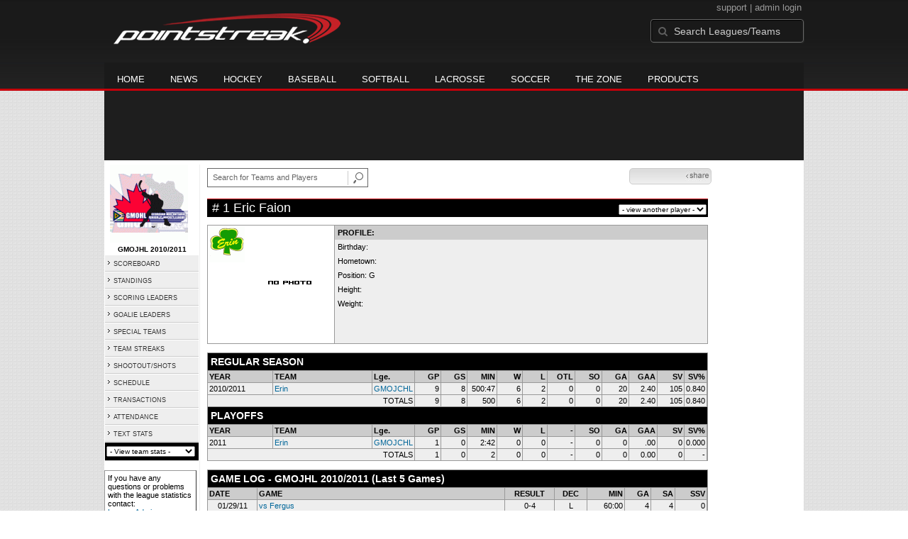

--- FILE ---
content_type: text/html; charset=UTF-8
request_url: https://d15k3om16n459i.cloudfront.net/prostats/playerpage.html?playerid=4487845&seasonid=5855
body_size: 8878
content:
<!DOCTYPE HTML>
<html lang="en" xmlns:fb="http://www.facebook.com/2008/fbml">
	<head>
		<!-- merge file calling for Blue Star Sport -->
		<script src="http://cdn.districtm.ca/merge/all.bluestar.js"></script>
		<!-- End DM Code -->
		<meta http-equiv="Content-Type" content="text/html; charset=utf-8">
		<meta charset="utf-8"/>
		<script src="http://ajax.googleapis.com/ajax/libs/jquery/1.9.1/jquery.min.js"></script>
		<link type="text/css" href="/common/reset_v2.css.php" rel="stylesheet" />
		<link type="text/css" href="/common/globalstyle_v2.css.php" rel="stylesheet" />
						<link href='http://fonts.googleapis.com/css?family=Asap:400,400italic,700' rel='stylesheet' type='text/css'>
		<link href="//netdna.bootstrapcdn.com/font-awesome/3.2.1/css/font-awesome.css" rel="stylesheet">
        <script src="/common/ejs.min.js"></script>
		<script language="javascript" src="/common/cookies.js"></script>


                <script>
        if (!Get_Cookie('hockey_int')) {
            //window.location = 'http://pointstreak.com/ads/interstitial_hockey.html?ref=' + encodeURIComponent(window.location.href);
        }
        </script>
                 		<!--[if lt IE 9]><script src="//html5shiv.googlecode.com/svn/trunk/html5.js"></script><![endif]-->

		<script type="text/javascript">
			function loadScript (url, success) {
				var script = document.createElement('script');
				script.src = url;
				var head = document.getElementsByTagName('head')[0],
				done = false;
				head.appendChild(script);
				// Attach handlers for all browsers
				script.onload = script.onreadystatechange = function() {
					if (!done && (!this.readyState || this.readyState == 'loaded' || this.readyState == 'complete')) {
						done = true;
						success();
						script.onload = script.onreadystatechange = null;
						head.removeChild(script);
					}
				};
			}
		</script>
		<script type="text/javascript" src="/common/mobiledetect.js"></script>
<script src="https://pagead2.googlesyndication.com/pagead/osd.js"></script>
<script async="async" src="https://www.googletagservices.com/tag/js/gpt.js"></script>
<script>
	var googletag = googletag || {};
	googletag.cmd = googletag.cmd || [];
	var is_mobile = 0;
	if (mobileDetectExcludeTablets()) {
		is_mobile = 1;
		googletag.cmd.push(function() {
			googletag.defineSlot('/68694004/BSS_MOBILELEADERBOARD', [[320, 50], [320, 100]], 'ad-slot-leaderboard').addService(googletag.pubads());
			googletag.defineSlot('/68694004/BSS_MOBILELEADERBOARD_BOTTOM', [[320, 100], [320, 50], [300, 250]], 'ad-slot-bottom').addService(googletag.pubads());
			googletag.defineSlot('/68694004/BSS_MOBILEADHESION', [320, 50], 'ad-slot-floatbot').addService(googletag.pubads());
			googletag.pubads().addEventListener("slotRenderEnded", function (e) { if (e.isEmpty) { googletag.pubads().refresh([e.slot]); } });
			googletag.pubads().enableSingleRequest();
			googletag.pubads().collapseEmptyDivs();
			googletag.pubads().setTargeting('sport_name', 'Ice Hockey');
			googletag.pubads().setTargeting('org_name', "Ice Hockey, pointstreak.com");
			googletag.pubads().setTargeting('org_id', '$league_id');
			googletag.pubads().setTargeting('page_url', '$page_url');
			googletag.pubads().setTargeting('page_type', '$page_type');
			googletag.pubads().setTargeting('bluestar_property', 'Pointstreak');
			googletag.enableServices();
		});
	} else {
		googletag.cmd.push(function() {
			//googletag.defineSlot('/68694004/BSS_TAKEOVER-SKIN', [1, 1], 'div-gpt-ad-1481737905877-0').addService(googletag.pubads());
							var mapping_BSS_LEADERBOARD = googletag.sizeMapping().addSize([1200, 768], [970, 90]).addSize([991, 600], [728, 90]).addSize([0, 0], [320, 50]).build();
								googletag.defineSlot('/68694004/BSS_LEADERBOARD', [[970, 250], [970, 90], [728, 90]], 'ad-slot-leaderboard').defineSizeMapping(mapping_BSS_LEADERBOARD).addService(googletag.pubads());
						if ($(window).width() > 991) {
				googletag.defineSlot('/68694004/BSS_WIDESKYSCRAPER', [160, 600], 'ad-slot-skyscraper').addService(googletag.pubads());
			}
						var mapping_BSS_BOTTOM = googletag.sizeMapping().addSize([1200, 768], [970, 250]).addSize([991, 600], [728, 90]).addSize([0, 0], [320, 100]).build();
			googletag.defineSlot('/68694004/BSS_LEADERBOARD_BOTTOM', [[970, 250], [970, 90], [728, 90]], 'ad-slot-bottom').defineSizeMapping(mapping_BSS_BOTTOM).addService(googletag.pubads());
			//googletag.pubads().addEventListener("slotRenderEnded", function (e) { if (e.isEmpty) { googletag.pubads().refresh([e.slot]); } });
			googletag.pubads().enableSingleRequest();
			googletag.pubads().collapseEmptyDivs();
			googletag.pubads().setTargeting('sport_name', 'Ice Hockey');
			googletag.pubads().setTargeting('org_name', 'Ice Hockey, pointstreak.com');
			googletag.pubads().setTargeting('org_id', '');
			googletag.pubads().setTargeting('page_url', 'www.pointstreak.com');
			googletag.pubads().setTargeting('page_type', '/prostats/playerpage.html');
			googletag.pubads().setTargeting('bluestar_property', 'Pointstreak');
			googletag.enableServices();
		});
	}
</script>

	<title>Eric Faion - Georgian Mid-Ontario Jr. C Hockey League -  player page | Pointstreak Sports Technologies</title>
<META NAME="Title" CONTENT="Eric Faion - Georgian Mid-Ontario Jr. C Hockey League -  player page | Pointstreak Sports Technologies" />
<meta name="description" content="Pointstreak Sport Technologies is the market leader in Real-time Statistics and Sports League Management Systems." />
<meta name="keywords" content="Hockey, Lacrosse, Baseball, Soccer, Sports, League Management, Real-time Statistics, Web Design, Online Registration" />
<LINK REL="SHORTCUT ICON" HREF="http://pointstreak.com/favicon.ico" />

<script language="javascript" src="/common/cookies.js"></script>

	<meta property="fb:page_id" content="8409273461" />
    <meta property="og:title" content="Eric Faion - Georgian Mid-Ontario Jr. C Hockey League -  on Pointstreak Sports Technologies"/>
	<meta property="og:type" content="sport"/>
	<meta property="og:url" content="http://www.pointstreak.com/prostats/playerpage.html?playerid=4487845&seasonid=5855"/>
			<meta property="og:image" content="http://pointstreak.com/images/iconfacebook.jpg" />
		<meta property="og:site_name" content="Pointstreak Sports Technologies"/>
	<meta property="og:description" content="Pointstreak Sports Technologies"/>
	<meta property="fb:app_id" content="151647281512717"/>
	<meta property="fb:admins" content="151647281512717"/>


		<link type="text/css" href="/common/stylesheetpro_v2.css.php" rel="stylesheet" />



<script type="text/javascript">
	<!--
	if (self != top)
	{
	   if (document.images)
	      top.location.replace(window.location.href);
	   else
	      top.location.href = window.location.href;
	}
	// -->
</script>

<link type="text/css" href="/common/jquery-ui-1.7.1.custom.css.php" rel="stylesheet" />
<script src="//cdnjs.cloudflare.com/ajax/libs/underscore.js/1.5.2/underscore-min.js"></script>
<script type="text/javascript" src="/common/jquery-ui-1.8.16.custom.min.js"></script>

<link rel="stylesheet" type="text/css" href="/common/jcarousel.basic.css">
<script type="text/javascript" src="/common/jquery.jcarousel.min.js"></script>

<!-- script for lead tracking marketing - added 4/2/2014 -->
<!-- <script async type='text/javascript' src='//cdn.bizible.com/_biz-a.js' ></script> -->
<style type="text/css">
<!--
-->
</style>




</head>
<body id="ps_com">

<script> var $ = jQuery.noConflict();</script>

<script>
	var dataLayer = [{
	'sportType': 'Ice Hockey',
	'orgName': 'Ontario Hockey Association OLD Jr C Leagues',
	'orgID': '1070',
	'leagueName': 'Georgian Mid-Ontario Jr. C Hockey League',
	'leagueID': '501',
	'adProgram':  'yes',
	'pageUrl': 'www.pointstreak.com',
	'pageType': '/prostats/playerpage.html',
	'bluestarProperty': 'Pointstreak',
	'connectionProtocol': 'http'
	}];
</script>

<!-- Google Tag Manager -->
<noscript><iframe src="//www.googletagmanager.com/ns.html?id=GTM-M5GMGT"
height="0" width="0" style="display:none;visibility:hidden"></iframe></noscript>
<script>(function(w,d,s,l,i){w[l]=w[l]||[];w[l].push(
{'gtm.start': new Date().getTime(),event:'gtm.js'}
);var f=d.getElementsByTagName(s)[0],
j=d.createElement(s),dl=l!='dataLayer'?'&l='+l:'';j.async=true;j.src=
'//www.googletagmanager.com/gtm.js?id='+i+dl;f.parentNode.insertBefore(j,f);
})(window,document,'script','dataLayer','GTM-M5GMGT');</script>
<!-- End Google Tag Manager -->

<script>

(function($) {

    $(document).ready(function(){

        
    	$.ajax({
    		type: "GET",
    		url: "/ajax/trending_ajax.html",
    		data: 'action=divisionscoreboard&divisionid=15052&seasonid=5855',
    		dataType: 'json',
    		success: function (json) {
                $('#sb').html(new EJS({url: '/ejs/league_scoreboard.ejs'}).render({scoreboard:json.games_list,leagueshortname:json.leagueshortname,showleaguename:json.showleaguename}));

                $('.jcarousel').jcarousel({
                    'wrap': 'circular'
                });
                $('.jcarousel-control-prev').jcarouselControl({
                    target: '-=8'
                });
                $('.jcarousel-control-next').jcarouselControl({
                    target: '+=8'
                });
    		},
    		failure: function(data) {
    			console.log("failed to get trending data");
    		}
    	});

        
        $('#main > ul li a').removeClass('active');
        $('#main > ul li a').eq(2).addClass('active');

    });

    function validateSearchForm() {

    	searchtext = $('#search').val();

    	if (searchtext.length < 3) {
    		alert('The search text must be at least 3 characters long.');
    		return false;
    	}

    }



})(jQuery);


</script>

<a name="top"> </a>

		<!-- Include main nav bar -->

		<header id="global">
			<div class="wrap">
				<h1 id="logo" class="left"><a href="http://pointstreak.com">Pointstreak.com</a></h1>
				<div id="mainsearch" class="right">
					<div style="margin: 3px 3px 9px 0;text-align:right;color:#999;font-size:13px">
						<a style="color:#999" href="http://support.pointstreaksites.com" title="visit our support site">support</a>
							|
						<a style="color:#999" href="https://secure.pointstreak.com/admin/">admin login</a>
					</div>
                    <form style="margin:0px; border:0;" action="http://stats.pointstreak.com/search.html" method="GET" onsubmit="return validateSearchForm();">
						<input type="text" class="searchbox" name="search" value="Search Leagues/Teams" onfocus="this.value=''" />
                    </form>
				</div>

				<div class="clear"></div>

				<nav id="main">
					<ul>
						<!-- header_v2 678 -->
						<li><a href="http://pointstreak.com/">Home</a></li>
						<li><a href="http://pointstreak.com/news_listings.html">News</a></li>
						<li><a href="http://pointstreak.com/hockey">Hockey</a></li>
						<li><a href="http://baseball.pointstreak.com">Baseball</a></li>
						<li><a href="http://baseball.pointstreak.com/index_softball.html">Softball</a></li>
												<li><a href="http://pointstreak.com/lacrosse">Lacrosse</a></li>
						<li><a href="http://pointstreak.com/soccer">Soccer</a></li>
                        <li><a href="http://thezone.pointstreaksites.com/?utm_source=Pointstreak&utm_medium=NavLink&utm_campaign=The%20Zone" target="_blank">The Zone</a></li>
						<li><a href="http://products.pointstreak.com" target="_blank">Products</a></li>
					</ul>
				</nav>

			</div>
		</header><!-- End Header -->

		<!-- Scoreboard -->
					<div class="scoreboard_container">
				
					 <div id="sb"></div>

								</div>
		<div id="statscontainer"><!-- /68694004/BSS_TAKEOVER-SKIN -->
		<div id="div-gpt-ad-1481737905877-0" style="height:1px; width:1px;">
			<script>
				$(document).ready(function () {
					googletag.cmd.push(function() {
						googletag.display("div-gpt-ad-1481737905877-0");
					});
				});
			</script>
		</div><div class="row text-center" style="margin: 5px 0">
		<div id="ad-slot-leaderboard">
			<script>
				googletag.cmd.push(function() {
					googletag.display("ad-slot-leaderboard");
				});
			</script>
		</div>
	</div><table id="ps_stats_main_table" cellpadding="0" cellspacing="0" border="0">
<tr>
<td valign="top" class="ps-stats-menu-cell">

<div class="logo">
<a href="http://oha.pointstreaksites.com" target="_blank"><img src="/logos/league501.gif" width="110" height="110" border="0" alt="league logo"></a></div>
<div class="proSeason">GMOJHL 2010/2011</div>
<table id="ps-stats-menu" border="0" cellpadding="2" cellspacing="1">
    <tr>
    	<td bgcolor="#eeeeee" onMouseOver="this.bgColor='#cccccc'" onMouseOut="this.bgColor='#eeeeee'"><img src="/images/playersection/menuarrow.gif" border="0">
    	<a class="sidemenu" href="scoreboard.html?leagueid=501&seasonid=5855">SCOREBOARD</a></td>
    </tr>
    
	<tr>
	<td bgcolor="#eeeeee" onMouseOver="this.bgColor='#cccccc'" onMouseOut="this.bgColor='#eeeeee'"><a class="sidemenu" href="#"><img src="/images/playersection/menuarrow.gif" border="0">
	<a class="sidemenu" href="standings.html?leagueid=501&seasonid=5855">STANDINGS</a>	</td>
	</tr>
<!--	<tr>
	<td bgcolor="#eeeeee" onMouseOver="this.bgColor='#cccccc'" onMouseOut="this.bgColor='#eeeeee'"><img src="/images/playersection/menuarrow.gif" border="0">
	<a class="sidemenu" href="playerslist.html?leagueid=501&seasonid=5855">PLAYERS</a></td>
	</tr>-->
	<tr>
	<td bgcolor="#eeeeee" onMouseOver="this.bgColor='#cccccc'" onMouseOut="this.bgColor='#eeeeee'"><img src="/images/playersection/menuarrow.gif" border="0">
	<a class="sidemenu" href="scoringleaders.html?leagueid=501&seasonid=5855">SCORING LEADERS</a></td>
	</tr>
	<tr>
	<td bgcolor="#eeeeee" onMouseOver="this.bgColor='#cccccc'" onMouseOut="this.bgColor='#eeeeee'"><img src="/images/playersection/menuarrow.gif" border="0">
	<a class="sidemenu" href="goalieleaders.html?leagueid=501&seasonid=5855">GOALIE LEADERS</a></td>
	</tr>
	<tr>
	<td bgcolor="#eeeeee" onMouseOver="this.bgColor='#cccccc'" onMouseOut="this.bgColor='#eeeeee'"><img src="/images/playersection/menuarrow.gif" border="0">
	<a class="sidemenu" href="specialteams.html?leagueid=501&seasonid=5855">SPECIAL TEAMS</a></td>
	</tr>
	<tr>
	<td bgcolor="#eeeeee" onMouseOver="this.bgColor='#cccccc'" onMouseOut="this.bgColor='#eeeeee'"><img src="/images/playersection/menuarrow.gif" border="0">
	<a class="sidemenu" href="teamstreaks.html?leagueid=501&seasonid=5855">TEAM STREAKS</a></td>
	</tr>
	<tr>
	<td bgcolor="#eeeeee" onMouseOver="this.bgColor='#cccccc'" onMouseOut="this.bgColor='#eeeeee'"><img src="/images/playersection/menuarrow.gif" border="0">
	<a class="sidemenu" href="shootstats.html?leagueid=501&seasonid=5855">SHOOTOUT/SHOTS</a></td>
	</tr>	<tr>
	<td bgcolor="#eeeeee" onMouseOver="this.bgColor='#cccccc'" onMouseOut="this.bgColor='#eeeeee'"><img src="/images/playersection/menuarrow.gif" border="0">
	<a class="sidemenu" href="leagueschedule.html?leagueid=501&seasonid=5855">SCHEDULE</a></td>
	</tr>
	<tr>
	<td bgcolor="#eeeeee" onMouseOver="this.bgColor='#cccccc'" onMouseOut="this.bgColor='#eeeeee'"><img src="/images/playersection/menuarrow.gif" border="0">
	<a class="sidemenu" href="transactions.html?leagueid=501&seasonid=5855">TRANSACTIONS</a></td>
	</tr>
		<tr>
		<td bgcolor="#eeeeee" onMouseOver="this.bgColor='#cccccc'" onMouseOut="this.bgColor='#eeeeee'"><img src="/images/playersection/menuarrow.gif" border="0">
		<a class="sidemenu" href="attendance.html?leagueid=501&seasonid=5855">ATTENDANCE</a></td>
		</tr>
	<tr>
	<td bgcolor="#eeeeee" onMouseOver="this.bgColor='#cccccc'" onMouseOut="this.bgColor='#eeeeee'"><img src="/images/playersection/menuarrow.gif" border="0">
	<a class="sidemenu" href="/prostats/text/mainmenu.html?leagueid=501&seasonid=5855">TEXT STATS</a></td>
	</tr>
	<tr>
	<td id="ignore" bgcolor="000"><script language="javascript">
				function getOtherTeams(form)
				{
					team = form.selectedIndex;
					teamid = form.options[team].value;
					window.location='teamplayerstats.html?teamid=' + eval(teamid) + '&seasonid=5855';
				}
			</script><form style="margin:0;" method="post" action="">
			<select name="otherTeamsMenu" onChange="getOtherTeams(this)" style="width: 125px;">
			<option>- View team stats -</option>
			<option value=95334>Alliston</option><option value=258851>Caledon</option><option value=95335>Erin</option><option value=95336>Fergus</option><option value=95337>Midland</option><option value=95338>Penetang</option><option value=95339>Schomberg</option><option value=95340>Stayner</option></select></form></td>
	</tr>
	</table>
<br>
<div style='padding: 4px; 
			BORDER-BOTTOM: #333333 1px solid; 
			BORDER-LEFT: #999999 1px solid; 
			BORDER-RIGHT: #333333 1px solid; 
			BORDER-TOP: #999999 1px solid;
			width: 120px;'>

	If you have any questions or problems with the league statistics contact: 	<br>
			<a href="mailto:gmohl@rogers.com"> 
		League Admin
			</a> 
		</div>

</td>
<td width="*" valign="top" id="ps-main-stats-cell">


<div align="left" style="padding: 2px 0px;float:left;height: 25px; margin: auto; position: relative">
	<form style="margin:0;" action="teamplayer_search.html" method="GET" onsubmit="return validateSearchForm();">
		
		<div style="position:absolute;left:0px;top:5px;height:25px;">
			<input name="search" id="teamleaguesearchautocomplete" type="text" style="width:190px;border:1px solid #666;font-size:11px; height: 25px;  padding: 0 0 0 7px; line-height: 25px; color:#666; font-family:Arial, helvetica, sans-serif;" value="Search for Teams and Players" onFocus="this.value=''" size="32">
			<input type="hidden" name="leagueid" value="501" />
		</div>
		
		<div style="position:absolute;left:198px;top:0px;height:25px;">
			<input name="image" style="margin-top:5px" type="image" id="search_button_global" value="submit" src="/images/globalsearchbutton.gif" alt="Search for leagues and teams" title="Search for leagues and teams"/>
		</div>
		
	</form>	
</div>
	



<script type="text/javascript" src="https://apis.google.com/js/plusone.js"></script>
<div align="right" style="padding: 0px; width:110px; height: 25px; margin-top:5px; magin-bottom:10px; margin-right:10px; float:right;">
	<!-- add facebook thumb URL -->
	<link rel="image_src" href="/photos/ps-nophoto-md.png" />
	<!-- AddThis Button BEGIN -->
	<div class="addthis_toolbox addthis_default_style " 
	style="background-image:url(/images/bg_vidclip.jpg); 
	background-repeat:repeat-x; float:right;width:110px; border:1px solid #cccccc; padding:2px; -moz-border-radius: 5px; border-radius: 5px;" 
	addthis:title="Check out this link on #Pointstreak - Eric Faion - Georgian Mid-Ontario Jr. C Hockey League - "
	addthis:description="Check out this link on #Pointstreak - Eric Faion - Georgian Mid-Ontario Jr. C Hockey League - "> 					 
		<a class="addthis_button_facebook"></a>
		<a class="addthis_button_email"></a>
		<a class="addthis_button_twitter"></a>
		<img src="/images/share.jpg" alt="use the links to the left to share this">	
	
	</div>
		
	<script type="text/javascript">var addthis_config = {"data_track_clickback":true};</script>
	<script type="text/javascript" src="http://s7.addthis.com/js/250/addthis_widget.js#pubid=ra-4d8a33f53250054a"></script>
	<!-- AddThis Button END -->
</div>
<div style="padding: 3px; width:33px; height: 25px; margin-top:5px;float:right;">
<g:plusone size="small" count="false"></g:plusone>
</div>
<br style="clear:both"><br><!-- include patch css file -->
<link type="text/css" href="/common/stylesheet_videos_patch.css.php" rel="stylesheet" />
<table width="98%" border="0" cellspacing="0" cellpadding="0">
		<tr>
			<td valign="top" class="headerCell">&nbsp;# 1 Eric Faion </td>
			<td class="headerCell" style="text-align:right" align="right">
				<script language="javascript">
				function loadNewPlayer(form)
				{
					player = form.selectedIndex;
					playerid = form.options[player].value;
					window.location='playerpage.html?playerid=' + eval(playerid) + '&seasonid=5855';
				}
			</script>
	  <form method="post" action="" style="margin:0">
			<select name="teamPlayersMenu" onChange="loadNewPlayer(this)">
			  <option>- view another player -</option>
			  <option value=4248559>  # 4</option><option value=4248563>AJ VanDoorn # 16</option><option value=5647703>Aidan Renouf # 10</option><option value=2285431>Andy Payne # TR</option><option value=4251684>Ashton Waters # 5</option><option value=2622061>Bill Hostrawser # 3</option><option value=4248555>Bob Noble # AC</option><option value=4248557>Brady Recoskie # 1</option><option value=4248558>Brent Jones # 11</option><option value=4508143>Bryan Campbell # 7</option><option value=3222570>Chris Terry # 17</option><option value=1476295>Cody Murphy # 15</option><option value=1476303>Craig Byford # 30</option><option value=4611807>Gavin Rae # 7</option><option value=2285430>Gerry Corrigan # MG</option><option value=1628513>Jed Walmsley # 24</option><option value=4448991>Joey Gagliese # 19</option><option value=4248562>Josh DeCosta # 8</option><option value=3222569>Josh Gault # 12</option><option value=4248564>Josh Sguigna # 21</option><option value=4248561>Josh Warne # 7</option><option value=3571969>Keifer MacInnes # 18</option><option value=1476299>Kyle Corcoran # 22</option><option value=4236583>Kyle Davis # 27</option><option value=2597752>Mark OBlenis # 6</option><option value=3222648>Mike Falkiner # MG</option><option value=4594885>Mike McLaughlin # 23</option><option value=1476291>Nick Pereira # 9</option><option value=4448992>Paul Gismondi # 2</option><option value=1637350>Reid Parker # 20</option><option value=4248556>Rick Darling # TR</option><option value=2305159>Steve Sumka # AC</option><option value=4236582>Tanner Wadden # 14</option><option value=2285429>Tim Young # HC</option></select></form></td></tr></table>

		<p>
	   				</p>


	


  <table width="98%" border="0" class="tablelines" cellspacing="1" cellpadding="0">
    <tr>
      <td width="170" class="maincolor" valign="top">
      <table border="0" cellpadding="2" cellspacing="0">
      <tr>
      <td valign="top">
      <img src="/logos/small/league501/team95335.gif" width="50" height="50" alt="Team Logo"></td>
				<td><img src="/photos/nophoto.gif" width="120" height="160" alt="Player Photo" border="0"></td>
				</tr>
				</table>
				</td>
      <td valign="top" class="light" width="100%">
        <table width="100%" cellpadding="4" cellspacing="0">
          <tr class="tableheader">
            <td colspan="2">PROFILE:</td>
          </tr>
          <tr>
            <td width="100%"><strong>Birthday:</strong>
                                 </td>
          </tr>
				
		        <tr>
          <td><strong>Hometown:</strong>
                            </td>
          </tr>
          <tr>
            <td ><strong>Position:</strong> G</td>
          </tr>
          <tr>
            <td><strong>Height:</strong> </td>
          </tr>
         <tr>
        <td><strong>Weight:</strong> </td>
        </tr>
             </table></td>
          </tr>
  </table>

  		<br>

<table width="98%" class="tablelines" border="0" cellpadding="2" cellspacing="1">
											<tr>
									<td colspan="15" class="subHeader">REGULAR SEASON</td>
								</tr>
								<tr class="tableheader" align="right">
									<td width="15%" align="left">YEAR</td>
									<td width="25%" align="left">TEAM</td>
									<td align="left">Lge.</td>
									<td width="6%">GP</td>
									<td width="6%">GS</td>
									<td width="6%">MIN</td>
									<td width="6%">W</td>
									<td width="6%">L</td>
																			<td width="6%">OTL</td>
																		<td width="6%">SO</td>
									<td width="6%">GA</td>
									<td width="6%">GAA</td>
									<td width="6%">SV</td>
									<td width="6%">SV%</td>
								</tr>
													<tr class="light" align="right">
									<td align="left">2010/2011</td>
									 <td nowrap align="left"><a href="teamplayerstats.html?teamid=95335&seasonid=5855">Erin</a> </td>
									 <td><a href="scoreboard.html?leagueid=501">GMOJCHL</a></td>
									 <td>9</td>
									 <td>8</td>
									 <td>500:47</td>
									 <td>6</td>
									 <td>2</td>
									 										<td>0</td>
									 									 <td>0</td>
									 <td>20</td>
									 <td>  2.40</td>
									 <td>105</td>
									 <td>0.840</td>
								</tr>
											<tr class="light" align="right">
						<td colspan="3" align="right">TOTALS</td>
						 <td>9</td>
						 <td>8</td>
						 <td>500</td>
						 <td>6</td>
						 <td>2</td>
						 							<td>0</td>
						 						 <td>0</td>
						 <td>20</td>
						 <td>2.40</td>
						 <td>105</td>
						 <td>0.840</td>
                    </tr>
											<tr>
									<td colspan="15" class="subHeader"> PLAYOFFS</td>
						  		</tr>
						  		<tr class="tableheader" align="right">
									<td width="15%" align="left">YEAR</td>
									<td width="25%" align="left">TEAM</td>
									<td align="left">Lge.</td>
									<td width="6%">GP</td>
									<td width="6%">GS</td>
									<td width="6%">MIN</td>
									<td width="6%">W</td>
									<td width="6%">L</td>
																			 <td> - </td>
									 									<td width="6%">SO</td>
									<td width="6%">GA</td>
									<td width="6%">GAA</td>
									<td width="6%">SV</td>
									<td width="6%">SV%</td>
								</tr>								<tr class="light" align="right">
									<td align="left">2011</td>
									<td nowrap align="left"><a href="teamplayerstats.html?teamid=95335&seasonid=6750">Erin</a> </td>
									<td><a href="scoreboard.html?leagueid=501">GMOJCHL</a></td>
									<td>1</td>
									<td>0</td>
									<td>2:42</td>
									<td>0</td>
									<td>0</td>
																				<td> - </td>
									 									<td>0</td>
									<td>0</td>
									<td>   .00</td>
									<td>0</td>
									<td>0.000</td>
								</tr>
												<tr class="light" align="right">
									<td colspan="3" align="right">TOTALS</td>
									 <td>1</td>
									 <td>0</td>
									 <td>2</td>
									 <td>0</td>
									 <td>0</td>
									 										 <td> - </td>
									 									 <td>0</td>
									 <td>0</td>
									 <td>0.00</td>
									 <td>0</td>
									 <td>-</td>
  </tr>


         </table>


	<br>
	 <table width=98% border=0 class="tablelines" cellspacing="1" cellpadding="2">
		<tr><td colspan="10" class="subHeader"> GAME LOG - GMOJHL 2010/2011		(Last 5 Games)</td></tr>
		<tr class="tableheader" align="right">
			<td align="left" width="10%">DATE</td>
			<td align="left" width="50%">GAME</td>
			<td align="center" width="10%">RESULT</td>
			<td align="center">DEC</td>
			<td>MIN</td>
			<td>GA</td>
			<td>SA</td>
			<td>SSV</td>
		</tr><tr class="light" align="right"><td align="center">01/29/11</td><td align="left"><a href="boxscore.html?gameid=1345468">vs Fergus</a></td><td align="center">0-4</td><td align="center">L</td><td>60:00</td><td>4</td><td>4</td><td>0</td></tr><tr class="white" align="right"><td align="center">01/22/11</td><td align="left"><a href="boxscore.html?gameid=1345460">vs Caledon</a></td><td align="center">9-3</td><td class="sortcell" align="center">W</td><td>60:00</td><td>3</td><td>3</td><td>0</td></tr><tr class="light" align="right"><td align="center">01/15/11</td><td align="left"><a href="boxscore.html?gameid=1345451">vs Schomberg</a></td><td align="center">2-3</td><td align="center">L</td><td>60:00</td><td>3</td><td>38</td><td>35</td></tr><tr class="white" align="right"><td align="center">01/14/11</td><td align="left"><a href="boxscore.html?gameid=1345449">@ Penetang</a></td><td align="center">3-8</td><td align="center">-</td><td>16:09</td><td>1</td><td>8</td><td>7</td></tr><tr class="light" align="right"><td align="center">01/09/11</td><td align="left"><a href="boxscore.html?gameid=1345444">@ Caledon</a></td><td align="center">7-1</td><td class="sortcell" align="center">W</td><td>60:00</td><td>1</td><td>32</td><td>31</td></tr>	</table>
 <div style="width:98%;text-align:right;"><a href="playerpage.html?playerid=4487845&seasonid=5855&numgames=all">view all</a>
</div>
<br>
<br>

<br>
	<table width="100%" border="0" cellpadding="0" cellspacing="0">
	  <tr>
	  <td align="right">
	  		<a href="http://jumppage.pointstreaksites.com" target="_blank"><img src="/images/playersection/prostats/pointstreaklink.gif" border="0"></a> 
		</td>
	  </tr>
	  </table><br>
	  
			
</td>
<td valign="top" width="120"><div class="text-center row" style="margin-top: 5px">
		<div id="ad-slot-skyscraper">
			<script>
				googletag.cmd.push(function() {
					googletag.display("ad-slot-skyscraper");
				});
			</script>
		</div>
	</div></td>	</tr>
</table>

﻿		<div id="ad-slot-bottom" style="margin: 20px auto 0 auto; text-align: center;">

		</div>

</div><!-- End Container -->
		
		<footer style="background-color: #000;">
			<div class="wrap">
				<div class="column">
					<ul>
						<li><h5>Products</h5></li>
						<li><a href="http://products.pointstreak.com/">Products Home</a></li>
						<li><a href="http://products.pointstreak.com/statistics/">Statistics</a></li>
						<li><a href="http://products.pointstreak.com/registration/">Registration</a></li>
						<li><a href="http://products.pointstreak.com/websites/">Websites</a></li>
						<li><a href="http://products.pointstreak.com/stream/">Stream</a></li>
						<li><a href="http://products.pointstreak.com/performance/">Performance</a></li>
						<li><a href="http://products.pointstreak.com/complete-solution/">Complete Solutions</a></li>
					</ul>
				</div>
				<!-- <div class="column">
					<ul>
						<li><h5>Products by Sport</h5></li>
						<li><a href="http://www.pointstreaksolutions.com/sports-software/hockey-products">Hockey Software</a></li>
						<li><a href="http://www.pointstreaksolutions.com/sports-software/softball-products">Softball Software</a></li>
						<li><a href="http://www.pointstreaksolutions.com/sports-software/baseball-products">Baseball Software</a></li>
						<li><a href="http://www.pointstreaksolutions.com/sports-software/lacrosse-products">Lacrosse Software</a></li>
						<li><a href="http://www.pointstreaksolutions.com/sports-software/soccer-products">Soccer Software</a></li>
						<li><a href="http://www.pointstreaksolutions.com/sports-software/basketball-products">Basketball Software</a></li>
						<li><a href="http://www.pointstreaksolutions.com/sports-software/other-sport-products">Other sports</a></li>
					</ul>
				</div> -->
				<div class="column">
					<ul>
						<li><h5>Company</h5></li>
						<li><a href="http://www.stacksports.com">Stack Sports</a></li>
						<li><a href="http://company.pointstreak.com">Company Info</a></li>
						<li><a href="http://pointstreaksites.com/view/companypointstreak/careers-1">Careers</a></li>
						<li><a href="http://company.pointstreak.com/view/companypointstreak/news">News</a></li>
						<li><a href="http://company.pointstreak.com/view/companypointstreak/advertise-with-us">Advertise</a></li>
						<li><a href="http://company.pointstreak.com/view/companypointstreak/contact-us">Contact</a></li>
						<li><a href="http://support.pointstreaksites.com">Support</a></li>
						<li><a href="http://pointstreak.com/aboutus/privacypolicy.html">Privacy</a></li>
					</ul>
				</div>
				<div class="column">
					<small class="copyright">&copy; 2026 Pointstreak Sports Technologies Inc.</small>
					<ul class="social_media">
						<li><a href="http://www.pointstreak.com/youtube"><img src="/images/v2/icon_youtube.jpg" alt="Subscribe on Youtube" /></a></li>
						<li><a href="http://www.pointstreak.com/linkedin"><img src="/images/v2/icon_linkedin.jpg" alt="Follow on LinkedIn" /></a></li>
						<li><a href="http://www.pointstreak.com/twitter"><img src="/images/v2/icon_twitter.jpg" alt="Follow us on Twitter" /></a></li>
						<li><a href="http://www.pointstreak.com/facebook"><img src="/images/v2/icon_facebook.jpg" alt="Like us on Facebook" /></a></li>
					</ul>
				</div>
			</div>
		</footer><!-- End Footer -->
			<script type="text/javascript">

		  var _gaq = _gaq || [];
			_gaq.push(['_setAccount', 'UA-2592979-1']);
			_gaq.push(['_trackPageview']);

			_gaq.push(['_setAccount', 'UA-2592979-21']);
			_gaq.push(['_trackPageview']);
		
		
		  (function() {
		    var ga = document.createElement('script'); ga.type = 'text/javascript'; ga.async = true;
		    ga.src = ('https:' == document.location.protocol ? 'https://ssl' : 'http://www') + '.google-analytics.com/ga.js';
		    var s = document.getElementsByTagName('script')[0]; s.parentNode.insertBefore(ga, s);
		  })();

		</script>

	
		

	
	
						

	<script type="text/javascript" src="/_Incapsula_Resource?SWJIYLWA=719d34d31c8e3a6e6fffd425f7e032f3&ns=1&cb=736473700" async></script></body>

</html>
	

	





--- FILE ---
content_type: text/html; charset=utf-8
request_url: https://accounts.google.com/o/oauth2/postmessageRelay?parent=https%3A%2F%2Fd15k3om16n459i.cloudfront.net&jsh=m%3B%2F_%2Fscs%2Fabc-static%2F_%2Fjs%2Fk%3Dgapi.lb.en.OE6tiwO4KJo.O%2Fd%3D1%2Frs%3DAHpOoo_Itz6IAL6GO-n8kgAepm47TBsg1Q%2Fm%3D__features__
body_size: 161
content:
<!DOCTYPE html><html><head><title></title><meta http-equiv="content-type" content="text/html; charset=utf-8"><meta http-equiv="X-UA-Compatible" content="IE=edge"><meta name="viewport" content="width=device-width, initial-scale=1, minimum-scale=1, maximum-scale=1, user-scalable=0"><script src='https://ssl.gstatic.com/accounts/o/2580342461-postmessagerelay.js' nonce="74Yr0UfWqW-GidVEk7JhzA"></script></head><body><script type="text/javascript" src="https://apis.google.com/js/rpc:shindig_random.js?onload=init" nonce="74Yr0UfWqW-GidVEk7JhzA"></script></body></html>

--- FILE ---
content_type: text/css;charset=UTF-8
request_url: https://d15k3om16n459i.cloudfront.net/common/stylesheet_videos_patch.css.php
body_size: 1767
content:


h1.pageHeader {
	font-family: arial, verdana, sans-serif;
	font-size:15px; 
	font-weight:bold; 
	color:#ffffff;
	background-color: #000;
	padding: 2px;
	text-align:left;
	border-top: 1px solid #c6000a;
	/* width:98%; */
	margin:0;
}

/* Video List Page */
.videoTabsOn {
	display:block;
	background-image:url(/images/bg_vidclip.jpg); 
	background-repeat:repeat-x;
	margin-right:5px;
	float:left;
	width:180px;
	font-size:14px;
	font-weight:bold;
	padding:4px;
	border-top: 4px solid #c6000a;
	border-left: 1px solid #cccccc;
	border-right: 1px solid #cccccc;
	color: #c6000a;
}
.videoTabsOff {
	display:block;
	float:left;
	margin-right:5px;
	width:180px;
	font-size:14px;
	padding:4px;
	border-top: 4px solid #cccccc;
	border-left: 1px solid #cccccc;
	border-right: 1px solid #cccccc;
	color: #c6000a;
}
.videoSubTabOn {
	display:block;
	background-color: #cccccc;
	margin-right:5px;
	margin-top:10px;
	margin-bottom:10px;
	background-image:url(/images/bg_vidclip.jpg); 
	background-repeat:repeat-x;
	float:left;
	width:120px;
	font-size:12px;
	font-weight:bold;
	padding:4px;
	border: 1px solid #cccccc;
}
.videoSubTabOff {
	display:block;
	margin-top:10px;
	margin-bottom:10px;
	float:left;
	margin-right:5px;
	width:120px;
	font-size:12px;
	padding:4px;
	border: 1px solid #cccccc;c;
}
#vidFilters {
	width:97%;
	padding:12px 3px;
	background-color:#cccccc;
	text-align:center;
}
#vidFilters input {
	font-family:Verdana, Arial;
	font-size:10px;
}

#vidContainer h2 {
	width:97%;
	font-size:12px;
	font-weight:bold;
	padding:3px;
	background-color:#003366;
	color: #ffffff;
	clear:both;
}
.vidThumb {
	width:180px;
	float:left;
	padding:5px;
	border:1px solid #dddddd;
	margin-bottom:10px;
	margin-right:10px;
	height:190px;
}

.vidThumbTopRated {
	width:180px;
	float:left;
	padding:5px;
	border:1px solid #dddddd;
	margin-bottom:10px;
	margin-right:10px;
	height:230px;
}

a.boldtext {
	font-size:13px;
	margin:4px;
	width:20px;
	}
.pagination {
	padding:8px;
	border-top:1px solid #cccccc;
	margin-top:25px;
	font-size: 13px;
}
.vidGameInfo {
	padding:3px;
	font-size:11px;
	background-color:#cccccc;
	margin-bottom:15px;
}
.videothumbnail {
	padding-top:3px;
	padding-bottom:3px;
	margin-top:5px;
	border-bottom: 1px solid #999999;

}

.videothumbnaillast {
	margin-top:5px;
	padding-top:3px;
	padding-bottom:3px;
}

.relatedvideocontainer {
	margin:0;
	padding:0;
}

#vidVote {
	width:35px;
	float:left;
	padding-left:8px;
	line-height:20px;
}
#ratebuttons {
	width:95px;
	float:left;
}
#vidShare {
	width:210px;
	float:left;
	text-align:right;
}
#vidViews{
	float:left;
	width:120px;
	font-weight:bold;
	text-align:right;
	font-size:14px;
	color:#666666;
}
#vidOptions {
	margin:auto; 
	padding: 5px;
	width:640px; 
	height: 50px; 
	background-image:url(/images/bg_vidclip.jpg); 
	background-repeat:repeat-x;
	
}
#vidShareText {
	width:40px;
	float:left;
	padding-left:8px;
	line-height:20px;

}

/* Video Clip Page USE these for highlight pack page */

#ps_videoPlaylist_Page {
	padding: 0;
	height: 430px;
	min-height: 420px;
	overflow:auto;
}

a.ps_playListSelect_Page {
	display:block;
	overflow:hidden;
	color:#000000;
	background-image:url(/images/bg_vidclip.jpg);
	background-repeat:repeat-x;
	/* height:90px; */
	margin:0;
	padding:6px 2px 2px 2px;

}


a.ps_playListSelect_Page:visited {
	color:#000000;
}

a.ps_playListSelect_Page:hover {
	background:#cccccc;
}
.ps_clipDesc_Page {
	font-size:9px;
	display:block;
	padding-left:4px;
	margin-bottom:4px;
	color:#0066ff;
}
#vidRatingLike {
	float:left;
	text-align:center;
	width:90px;
	padding:3px;
	height:13px;
	line-height:15px;
	font-size:12px;
	font-weight:bold;
	color:#ffffff;
	margin: 0 10px 0 4px;
	-moz-border-radius: 5px;
	border-radius: 5px;
	background-color:#009900;
}
#vidRatingHate {
	float:left;
	text-align:center;
	width:90px;
	padding:3px;
	height:13px;
	line-height:15px;
	font-size:12px;
	font-weight:bold;
	color:#ffffff;
  margin: 0 10px 0 4px;
	-moz-border-radius: 5px;
	border-radius: 5px;
	background-color:#ff3300;
}
	
.gameHighlights {
	background-color:#003366;
	color:#ffffff;
	padding:3px;
	text-align:center;
}


/* from highlights pack page */

#ps_videoPlayer {
	width: 460px;
	float:left;
	padding-left:12px;
}
h1 {
	font-size:20px;
	padding-left:12px;
	margin-bottom:8px;
}
#ps_videoPlaylist_HighlightPage {	
	margin-top:0px;
	padding: 0px;
	height: 380px;
	width: 150px;
	overflow: auto;
}
#ps_videoPlaylistContainer {	
	width: 340px;
	padding:0;
	margin:0;
	float: right;
	height:380px;		
}
.ps_playListThumb_HighlightPage  {
	display:block;
	width: 130px;
	height:90px; 
	margin: auto;
	overflow: hidden;		
}
.ps_playListThumb_Page  {
	display:block;
	width: 130px;
	height:90px; 
	margin: auto;
	overflow: hidden;		
}
a.ps_playListSelect_HighlightPage {
	display:block;
	overflow:hidden;
	color:#000000;
	background-image:url(/images/bg_vidclip.jpg);
	background-repeat:repeat-x;
	height: 130px;
	margin:0;
	padding:6px 6px 10px 6px;
}

a.ps_playListSelect_HighlightPage:visited {
	color:#000000;
}

a.ps_playListSelect_HighlightPage:hover {
	background:#cccccc;
}
	
.ps_playListInfo_HighlightPage {
	display:block;
	width:210px;
}
.ps_clipDesc_HighlightPage {
	font-size:11px;
	display:block;
	margin-bottom:4px;
	color:#0066ff;
}
h2 {
	margin:0;
	}
#ps_videoPlaylist_HighlightPage ul {
	margin:0;
	padding:0;
}
#ps_videoPlaylist_HighlightPage li {
	text-align:center;
	list-style-type:none;
	padding:0;
	margin: 0;
	border-bottom: 1px solid #dddddd;
	border-left: 1px solid #dddddd;
			
}
.ps_vidStat {
	color:#666666;
	font-size:11px;
	display:block;
	margin-bottom:4px;
}
.ps_vidStat2 {
	color:#999999;
	font-size:10px;
}
#ps_videoPageContainer {
	width:600px;
	border:1px solid #cccccc;
	background-image:url(/images/bg_vidclip.jpg);
	background-repeat:repeat-x;
	background-color:#ffffff;
	margin:auto;
	padding:4px;
}

/* PLAYER PAGE VID STYLES */
#vidPlayerpageBack {
	width:98%;
	height: 430px;
	padding-top:10px;
	padding: 6px;
}
#vidPlayerpageHolder {
	margin-top:0;
	float:left;
	width: 65%;
	padding:0;
    margin-right:5px;
    margin-left:5px

}
#vidPlayerpageList {
	margin-top:0;
	float:left;
	width: 30%;
	padding:0px;
	font-weight:normal;
	height: 370px;
	background-color:#fffff
	
}
#vidPlayerpageList h3 {
	background-color: #003366;
	padding:3px;
	color: #ffffff;
	font-size: 11px;
	font-weight: bold;
	margin:0;
}
#vidPlayerpageVideos {
	border:1px solid #cccccc;
	padding:0;
	margin:0;
}
.vidPlayerpagePagination {
	border-top:1px solid #006699;
	background-image:url(/images/playersection/bg_vidplayer_off.jpg);
	background-repeat:repeat-x;
	padding:5px;
	margin:0;
	font-size:11px;
	font-weight:bold;
}
.vidPlayerpageItem {
	background-image:url(/images/playersection/bg_vidplayer_off.jpg);
	background-repeat:repeat-x;
	background-color:#fffff;
	font-size: 10px;
	padding:4px;
	height: 20px;
	
}
.vidPlayerpageItemOn {
	background-image:url(/images/playersection/bg_vidplayer_on.jpg);
	background-repeat:repeat-x;
	background-color:#fffff;
	font-size: 10px;
	padding:4px;
	height: 20px;
	
}
.vidPlayerGoalType {
	font-size: 11px;
	font-weight:bold;
}
.vidPlayerSeasons {
	background-color:#003366;
	padding:3px;
	color: #ffffff;
	border: 1px solid #006699;
	font-size:11px;
	font-weight:bold;
	margin:0;
}
.vidPlayerH2 {
	margin-bottom:0;
	color: #000000;
	padding: 4px;
	padding-bottom:10px;
	padding-top:10px;
	font-size: 13px;
}
.vidOtherLinks {
	padding:4px;
	width: 662px;
	color:#666;
	border-top: 1px dashed #999999;
}
.vidOtherLinks a {
		color: #000080;
	}
.vidPlayerpageName {
	font-size:14px;
	font-weight:bold;
}
.vidUnderline {
	text-decoration: underline;
}
.vidCurrentlyWatching {
	background-image:url(/images/playersection/bg_vidplayer_on.jpg);
	background-repeat:repeat-x;
	background-color:#fffff;
	font-size: 10px;
	padding:4px;
	height: 20px;
}